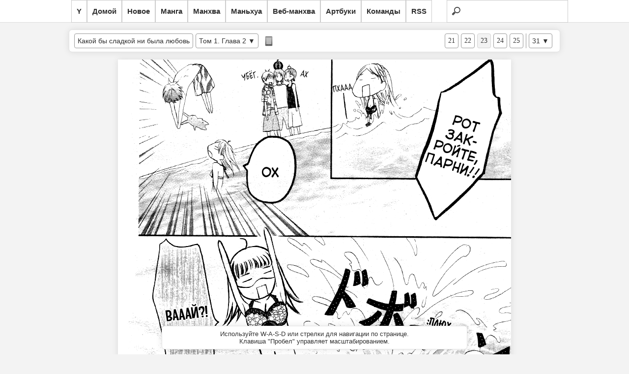

--- FILE ---
content_type: text/html; charset=UTF-8
request_url: https://read.yagami.me/read/amai_amai_koi_o_seyo/1/2/page/23
body_size: 4741
content:
<!DOCTYPE html>
<html xmlns="http://www.w3.org/1999/xhtml" xml:lang="ru" lang="ru">
	<head>
		<title>Какой бы сладкой ни была любовь :: Amai Amai Koi o Seyo :: Глава 2 :: Yagami - онлайн читалка манги, манхвы и маньхуа</title>
		<meta name="description" content="Большая коллекция хорошей манги и манхвы, для приятного чтения" />
		<meta http-equiv="Content-Type" content="text/html; charset=utf-8" /> 
		<link href="https://read.yagami.me/content/themes/default/style.css" rel="stylesheet" type="text/css" /> 
		<link rel="alternate" type="application/rss+xml" title="RSS" href="https://read.yagami.me/rss.xml" />
		<link rel='index' title='Yagami - онлайн читалка манги, манхвы и маньхуа' href='https://read.yagami.me/' />
		<script src="https://read.yagami.me/assets/js/jquery.js"></script>
		<script src="https://read.yagami.me/assets/js/jquery.plugins.js"></script>
		<script src="https://read.yagami.me/assets/js/jquery.cookie.js"></script>
			</head>
	<body>
	
        <div id="navigation">
            <ul>
				<li><a href="//yagami.me" title="Вернуться на сайт Ягами">Y</a></li>
                <li><a href="https://read.yagami.me/" title="Вернуться на главную">Домой</a></li>
				<li><a href="https://read.yagami.me/list-new" title="Последние добавленные проекты">Новое</a></li>
                <li><a href="https://read.yagami.me/manga" title="Список манги">Манга</a></li>
                <li><a href="https://read.yagami.me/manhva" title="Список манхвы">Манхва</a></li>
                <li><a href="https://read.yagami.me/manhua" title="Список маньхуа">Маньхуа</a></li>
                <li><a href="https://read.yagami.me/webtoon" title="Спискок веб-манхвы">Веб-манхва</a></li>
                <li><a href="https://read.yagami.me/artbooks" title="Список артбуков">Артбуки</a></li>
                <li><a href="https://read.yagami.me/list-teams" title="Список команд переводчиков">Команды</a></li>
                <li><a href="https://read.yagami.me/rss.xml" title="Подписаться на обновления">RSS</a></li>
                <li class="search">
					<form action="https://read.yagami.me/reader/search/" method="get" name="form" accept-charset="utf-8">
						<input name="s" type="search" title="Поиск по названию" id="search" autocomplete="off">
					</form>
				</li>
            </ul>
        </div> 
		<div class="research"></div>	
			
		<script type="text/javascript">
		$(function(){
		  $("#search").keyup(function(){
			 var search = $("#search").val();
			 $.ajax({
			   type: "GET",
			   url: "https://read.yagami.me/reader/livesearch/",
			   data: {"s": search},
			   cache: false,                                 
			   success: function(response){
				  $(".research").html(response);
			   }
			 });
			 return false;
		   });
		});
		</script>
 <!-----------               <li id="up"><a class="top"><span></span></a></li>
                <li id="down"><a class="bottom"><span></span></a></li> ----------->

		<div id="wrapper2">				
<script type="text/javascript">	
$(function() {
   $(window).scroll(function(){
		var scrollTop = $(window).scrollTop();
		if(scrollTop != 0)
			$('#navigation1').stop().animate({'opacity':'0.2'},400);
		else	
			$('#navigation1').stop().animate({'opacity':'1'},400);
});
	
$('#navigation').hover(
	function (e) {
		var scrollTop = $(window).scrollTop();
		if(scrollTop != 0){
			$('#navigation1').stop().animate({'opacity':'1'},400);
		}
	},
	function (e) {
		var scrollTop = $(window).scrollTop();
		if(scrollTop != 0){
			$('#navigation1').stop().animate({'opacity':'0.2'},400);
		}
	}
);
});

$(document).ready(function(){
	$("#up").click(function(){
		var curPos=$(document).scrollTop();
		var scrollTime=curPos/1.73;
		$("body,html").animate({"scrollTop":0},0);
	});

	$("#down").click(function(){
		var curPos=$(document).scrollTop();
		var height=$("body").height();
		var scrollTime=(height-curPos)/1.73;
		$("body,html").animate({"scrollTop":height},0);
	});
});
</script>
		
			<div class="top_40"></div>		

				<div class="content2"><div class="panel">
	<div class="topbar">
		<div>
			<div class="topbar_left">
				<h1 class="tbtitle dnone"><a href="https://read.yagami.me/series/amai_amai_koi_o_seyo/" title="Amai Amai Koi o Seyo">Amai Amai Koi o Seyo</a> :: <a href="https://read.yagami.me/read/amai_amai_koi_o_seyo/1/2/">Том 1. Глава 2</a></h1>
				<div class="tbtitle dropdown_parent"><div class="text"><a href="https://read.yagami.me/series/amai_amai_koi_o_seyo/" title="Какой бы сладкой ни была любовь / Amai Amai Koi o Seyo">Какой бы сладкой ни была любовь</a></div></div>	
				<div class="tbtitle dropdown_parent"><div class="text"><a href="https://read.yagami.me/read/amai_amai_koi_o_seyo/1/2/">Том 1. Глава 2</a> ▼</div>
					<ul class="dropdown_chapter"><li><a href="https://read.yagami.me/read/amai_amai_koi_o_seyo/1/3/">Том 1. Глава 3</a></li><li><a href="https://read.yagami.me/read/amai_amai_koi_o_seyo/1/2/">Том 1. Глава 2</a></li><li><a href="https://read.yagami.me/read/amai_amai_koi_o_seyo/1/1/">Том 1. Глава 1</a></li></ul>				</div>
				<div class="tbtitle icon_wrapper dnone" ><img class="icon off" src="https://read.yagami.me/assets/glyphish/off/181.png" /><img class="icon on" src="https://read.yagami.me/assets/glyphish/on/181.png" /></div>

				<img class="resizing" onclick="resize();return false;" title="Подогнать под размеры окна" style="cursor:pointer" src="//read.yagami.me/assets/glyphish/off/186.png" height="32px"  width="32px";/>
			</div>
			<div class="topbar_right">
				<div class="tbtitle dropdown_parent dropdown_right"><div class="text">31 ▼</div>
					<ul class="dropdown" style="width:90px;"><li><a href="https://read.yagami.me/read/amai_amai_koi_o_seyo/1/2/page/1" onClick="changePage(0, false); return false;">Стр. 1</a></li><li><a href="https://read.yagami.me/read/amai_amai_koi_o_seyo/1/2/page/2" onClick="changePage(1, false); return false;">Стр. 2</a></li><li><a href="https://read.yagami.me/read/amai_amai_koi_o_seyo/1/2/page/3" onClick="changePage(2, false); return false;">Стр. 3</a></li><li><a href="https://read.yagami.me/read/amai_amai_koi_o_seyo/1/2/page/4" onClick="changePage(3, false); return false;">Стр. 4</a></li><li><a href="https://read.yagami.me/read/amai_amai_koi_o_seyo/1/2/page/5" onClick="changePage(4, false); return false;">Стр. 5</a></li><li><a href="https://read.yagami.me/read/amai_amai_koi_o_seyo/1/2/page/6" onClick="changePage(5, false); return false;">Стр. 6</a></li><li><a href="https://read.yagami.me/read/amai_amai_koi_o_seyo/1/2/page/7" onClick="changePage(6, false); return false;">Стр. 7</a></li><li><a href="https://read.yagami.me/read/amai_amai_koi_o_seyo/1/2/page/8" onClick="changePage(7, false); return false;">Стр. 8</a></li><li><a href="https://read.yagami.me/read/amai_amai_koi_o_seyo/1/2/page/9" onClick="changePage(8, false); return false;">Стр. 9</a></li><li><a href="https://read.yagami.me/read/amai_amai_koi_o_seyo/1/2/page/10" onClick="changePage(9, false); return false;">Стр. 10</a></li><li><a href="https://read.yagami.me/read/amai_amai_koi_o_seyo/1/2/page/11" onClick="changePage(10, false); return false;">Стр. 11</a></li><li><a href="https://read.yagami.me/read/amai_amai_koi_o_seyo/1/2/page/12" onClick="changePage(11, false); return false;">Стр. 12</a></li><li><a href="https://read.yagami.me/read/amai_amai_koi_o_seyo/1/2/page/13" onClick="changePage(12, false); return false;">Стр. 13</a></li><li><a href="https://read.yagami.me/read/amai_amai_koi_o_seyo/1/2/page/14" onClick="changePage(13, false); return false;">Стр. 14</a></li><li><a href="https://read.yagami.me/read/amai_amai_koi_o_seyo/1/2/page/15" onClick="changePage(14, false); return false;">Стр. 15</a></li><li><a href="https://read.yagami.me/read/amai_amai_koi_o_seyo/1/2/page/16" onClick="changePage(15, false); return false;">Стр. 16</a></li><li><a href="https://read.yagami.me/read/amai_amai_koi_o_seyo/1/2/page/17" onClick="changePage(16, false); return false;">Стр. 17</a></li><li><a href="https://read.yagami.me/read/amai_amai_koi_o_seyo/1/2/page/18" onClick="changePage(17, false); return false;">Стр. 18</a></li><li><a href="https://read.yagami.me/read/amai_amai_koi_o_seyo/1/2/page/19" onClick="changePage(18, false); return false;">Стр. 19</a></li><li><a href="https://read.yagami.me/read/amai_amai_koi_o_seyo/1/2/page/20" onClick="changePage(19, false); return false;">Стр. 20</a></li><li><a href="https://read.yagami.me/read/amai_amai_koi_o_seyo/1/2/page/21" onClick="changePage(20, false); return false;">Стр. 21</a></li><li><a href="https://read.yagami.me/read/amai_amai_koi_o_seyo/1/2/page/22" onClick="changePage(21, false); return false;">Стр. 22</a></li><li><a href="https://read.yagami.me/read/amai_amai_koi_o_seyo/1/2/page/23" onClick="changePage(22, false); return false;">Стр. 23</a></li><li><a href="https://read.yagami.me/read/amai_amai_koi_o_seyo/1/2/page/24" onClick="changePage(23, false); return false;">Стр. 24</a></li><li><a href="https://read.yagami.me/read/amai_amai_koi_o_seyo/1/2/page/25" onClick="changePage(24, false); return false;">Стр. 25</a></li><li><a href="https://read.yagami.me/read/amai_amai_koi_o_seyo/1/2/page/26" onClick="changePage(25, false); return false;">Стр. 26</a></li><li><a href="https://read.yagami.me/read/amai_amai_koi_o_seyo/1/2/page/27" onClick="changePage(26, false); return false;">Стр. 27</a></li><li><a href="https://read.yagami.me/read/amai_amai_koi_o_seyo/1/2/page/28" onClick="changePage(27, false); return false;">Стр. 28</a></li><li><a href="https://read.yagami.me/read/amai_amai_koi_o_seyo/1/2/page/29" onClick="changePage(28, false); return false;">Стр. 29</a></li><li><a href="https://read.yagami.me/read/amai_amai_koi_o_seyo/1/2/page/30" onClick="changePage(29, false); return false;">Стр. 30</a></li><li><a href="https://read.yagami.me/read/amai_amai_koi_o_seyo/1/2/page/31" onClick="changePage(30, false); return false;">Стр. 31</a></li></ul>				</div>		

				<div class="divider"></div>
				<span class="numbers">
					<div class="number number_25 "><a href="page/25">25</a></div><div class="number number_24 "><a href="page/24">24</a></div><div class="number number_23 current_page"><a href="page/23">23</a></div><div class="number number_22 "><a href="page/22">22</a></div><div class="number number_21 "><a href="page/21">21</a></div>				</span>
			</div>
		</div>
		<div class="clearer"></div>
	</div>
</div>


<div id="page">

	<div class="inner">
		<a href="https://read.yagami.me/read/amai_amai_koi_o_seyo/1/2/page/24" onClick="return nextPage();" >
			<img src="https://read.yagami.me/content/comics/amai_amai_koi_o_seyo_54d214ce4b56d/2_0__54de416abf512/22.png" id="miku" />
		</a>
	</div>
</div>

<div class="clearer"></div>

<div id="bottombar">
    <div class="pagenumber">
		Стр. 23    </div>
</div>

<script type="text/javascript">
	$(document).keydown(function(ev) {
		if (ev.keyCode ==32 ) {
			resize();
			return false;
		}
	});

	function windowHeight() {
		var tmp = document.documentElement;			
		return self.innerHeight || ( tmp && tmp.clientHeight ) || document.body.clientHeight;
	}
	
	function windowWidth() {
		var tmp = document.documentElement;			
		return self.innerWidth || ( tmp && tmp.clientWidth ) || document.body.clientWidth;
	}
	
	var changing = 1;	
	function resize() {
		if($.cookie("reson") || changing == 2){
			$.cookie("reson", null, {path:'/'});
			jQuery('#miku').css("max-height", '');
			jQuery('#miku').css("max-width", '');
			$('.resizing').attr('src', "//read.yagami.me/assets/glyphish/off/186.png");
			var changing = 1;
		}else{
			if(parseInt($('#miku').css('width')) >= parseInt(windowWidth())){
				jQuery('#miku').css("max-width", (windowWidth()-22));
				jQuery('#miku').css("max-height", (windowHeight()-6));
			}else{
				jQuery('#miku').css("max-height", (windowHeight()-6));
				$('html,body').animate({ scrollTop: $('.inner').offset().top - 3 }, 430);
			}
			$.cookie("reson", "true", {expires: 365, path: '/'});
			$('.resizing').attr('src', "//read.yagami.me/assets/glyphish/on/186.png");
			var changing = 2;
		}
	}

	var title = document.title;
	
	var pages = [{"url":"https:\/\/read.yagami.me\/content\/comics\/amai_amai_koi_o_seyo_54d214ce4b56d\/2_0__54de416abf512\/00.png"},{"url":"https:\/\/read.yagami.me\/content\/comics\/amai_amai_koi_o_seyo_54d214ce4b56d\/2_0__54de416abf512\/01.jpg"},{"url":"https:\/\/read.yagami.me\/content\/comics\/amai_amai_koi_o_seyo_54d214ce4b56d\/2_0__54de416abf512\/02.png"},{"url":"https:\/\/read.yagami.me\/content\/comics\/amai_amai_koi_o_seyo_54d214ce4b56d\/2_0__54de416abf512\/03.png"},{"url":"https:\/\/read.yagami.me\/content\/comics\/amai_amai_koi_o_seyo_54d214ce4b56d\/2_0__54de416abf512\/04.png"},{"url":"https:\/\/read.yagami.me\/content\/comics\/amai_amai_koi_o_seyo_54d214ce4b56d\/2_0__54de416abf512\/05.png"},{"url":"https:\/\/read.yagami.me\/content\/comics\/amai_amai_koi_o_seyo_54d214ce4b56d\/2_0__54de416abf512\/06.png"},{"url":"https:\/\/read.yagami.me\/content\/comics\/amai_amai_koi_o_seyo_54d214ce4b56d\/2_0__54de416abf512\/07.png"},{"url":"https:\/\/read.yagami.me\/content\/comics\/amai_amai_koi_o_seyo_54d214ce4b56d\/2_0__54de416abf512\/08.png"},{"url":"https:\/\/read.yagami.me\/content\/comics\/amai_amai_koi_o_seyo_54d214ce4b56d\/2_0__54de416abf512\/09.png"},{"url":"https:\/\/read.yagami.me\/content\/comics\/amai_amai_koi_o_seyo_54d214ce4b56d\/2_0__54de416abf512\/10.png"},{"url":"https:\/\/read.yagami.me\/content\/comics\/amai_amai_koi_o_seyo_54d214ce4b56d\/2_0__54de416abf512\/11.png"},{"url":"https:\/\/read.yagami.me\/content\/comics\/amai_amai_koi_o_seyo_54d214ce4b56d\/2_0__54de416abf512\/12.png"},{"url":"https:\/\/read.yagami.me\/content\/comics\/amai_amai_koi_o_seyo_54d214ce4b56d\/2_0__54de416abf512\/13.png"},{"url":"https:\/\/read.yagami.me\/content\/comics\/amai_amai_koi_o_seyo_54d214ce4b56d\/2_0__54de416abf512\/14.png"},{"url":"https:\/\/read.yagami.me\/content\/comics\/amai_amai_koi_o_seyo_54d214ce4b56d\/2_0__54de416abf512\/15.png"},{"url":"https:\/\/read.yagami.me\/content\/comics\/amai_amai_koi_o_seyo_54d214ce4b56d\/2_0__54de416abf512\/16.png"},{"url":"https:\/\/read.yagami.me\/content\/comics\/amai_amai_koi_o_seyo_54d214ce4b56d\/2_0__54de416abf512\/17.png"},{"url":"https:\/\/read.yagami.me\/content\/comics\/amai_amai_koi_o_seyo_54d214ce4b56d\/2_0__54de416abf512\/18.png"},{"url":"https:\/\/read.yagami.me\/content\/comics\/amai_amai_koi_o_seyo_54d214ce4b56d\/2_0__54de416abf512\/19.png"},{"url":"https:\/\/read.yagami.me\/content\/comics\/amai_amai_koi_o_seyo_54d214ce4b56d\/2_0__54de416abf512\/20.png"},{"url":"https:\/\/read.yagami.me\/content\/comics\/amai_amai_koi_o_seyo_54d214ce4b56d\/2_0__54de416abf512\/21.png"},{"url":"https:\/\/read.yagami.me\/content\/comics\/amai_amai_koi_o_seyo_54d214ce4b56d\/2_0__54de416abf512\/22.png"},{"url":"https:\/\/read.yagami.me\/content\/comics\/amai_amai_koi_o_seyo_54d214ce4b56d\/2_0__54de416abf512\/23.png"},{"url":"https:\/\/read.yagami.me\/content\/comics\/amai_amai_koi_o_seyo_54d214ce4b56d\/2_0__54de416abf512\/25.png"},{"url":"https:\/\/read.yagami.me\/content\/comics\/amai_amai_koi_o_seyo_54d214ce4b56d\/2_0__54de416abf512\/26.png"},{"url":"https:\/\/read.yagami.me\/content\/comics\/amai_amai_koi_o_seyo_54d214ce4b56d\/2_0__54de416abf512\/27.png"},{"url":"https:\/\/read.yagami.me\/content\/comics\/amai_amai_koi_o_seyo_54d214ce4b56d\/2_0__54de416abf512\/28.png"},{"url":"https:\/\/read.yagami.me\/content\/comics\/amai_amai_koi_o_seyo_54d214ce4b56d\/2_0__54de416abf512\/29.png"},{"url":"https:\/\/read.yagami.me\/content\/comics\/amai_amai_koi_o_seyo_54d214ce4b56d\/2_0__54de416abf512\/30.png"},{"url":"https:\/\/read.yagami.me\/content\/comics\/amai_amai_koi_o_seyo_54d214ce4b56d\/2_0__54de416abf512\/31.png"}];

	var next_chapter = "https://read.yagami.me/read/amai_amai_koi_o_seyo/1/3/";
	
	var preload_next = 5;

	var preload_back = 3;

	var current_page = 22;
	
	var initialized = false;
	
	var baseurl = 'https://read.yagami.me/read/amai_amai_koi_o_seyo/1/2/';
	
	var site_url = 'https://read.yagami.me/';
	
	var gt_page = 'Стр.';
	
	var gt_key_suggestion = 'Используйте W-A-S-D или стрелки для навигации по странице.<br />Клавиша "Пробел" управляет масштабированием.';

	var gt_key_tap = 'Нажмите дважды стрелки или A-D для изменения страницы';

	function changePage(id, noscroll, nohash)
	{
		id = parseInt(id);
		if (initialized && id == current_page)
			return false;
		
		if(!initialized) {
			create_message('key_suggestion', 7000, gt_key_suggestion);
		}
		
		initialized = true;
		if(id > pages.length-1) 
		{
			location.href = next_chapter;
			return false;
		}
		if(id < 0){
			current_page = 0;
			id = 0;
		}
		
		$('html,body').animate({ scrollTop: $('.inner').offset().top - 3 }, 430);
		
		preload(id);
		current_page = id;
		next = parseInt(id+1);
		jQuery("html, body").stop(true,true);

		jQuery('#miku').attr('src', pages[id].url);
		
		if($.cookie("reson") || changing == 2)	{
			if(parseInt($('#miku').css('width')) >= parseInt(windowWidth())){
				jQuery('#miku').css("max-width", (windowWidth()-22));
				jQuery('#miku').css("max-height", (windowHeight()-6));
			}else{
				jQuery('#miku').css("max-height", (windowHeight()-6));
			}
			$('.resizing').attr('src', "//read.yagami.me/assets/glyphish/on/186.png"); 
		}
		
		if(!nohash) History.pushState(null, null, baseurl+'page/' + (current_page + 1));
		document.title = gt_page+' ' + (current_page+1) + ' :: ' + title;
		update_numberPanel();
		jQuery('#pagelist .current').removeClass('current');
		
		return false;
	}

	function nextPage()
	{
		changePage(current_page+1);
		return false;
	}
	
	function prevPage()
	{
		changePage(current_page-1);
		return false;
	}
	
	function preload(id)
	{
		var array = [];
		var arraydata = [];
		for(i = -preload_back; i < preload_next; i++)
		{
			if(id+i >= 0 && id+i < pages.length)
			{
				array.push(pages[(id+i)].url);
				arraydata.push(id+i);
			}
		}
		
		jQuery.preload(array, {
			threshold: 40,
			enforceCache: true,
			onComplete:function(data)
			{
				var idx = data.index;
				if(data.index == page)
					return false;
				var page = arraydata[idx];
				pages[page].loaded = true;
				jQuery('.numbers .number_'+ (page+1)).addClass('loaded');
				if(current_page == page)
				{
					jQuery('#miku').attr('src', pages[current_page].url);
				}
			}
	
		});
	}
	
	function create_numberPanel()
	{
		result = "";
		for (j = pages.length+1; j > 0; j--) {
			nextnumber = ((j/1000 < 1 && pages.length >= 1000)?'0':'') + ((j/100 < 1 && pages.length >= 100)?'0':'') + ((j/10 < 1 && pages.length >= 10)?'0':'') + j;
			result += "<div class='number number_"+ j +" dnone'><a href='" + baseurl + "page/" + j + "' onClick='changePage("+(j-1)+"); return false;'>"+nextnumber+"</a></div>"; 
		}
		jQuery(".topbar_right .numbers").html(result);
	}
	
	function update_numberPanel()
	{
		jQuery('.topbar_right .number.current_page').removeClass('current_page');
		jQuery('.topbar_right .number_'+(current_page+1)).addClass('current_page');
		jQuery('.topbar_right .number').addClass('dnone');
		for (i = ((val = current_page - 1) <= 0)?(1):val; i <= pages.length && i < current_page + 4; i++) {
			jQuery('.number_'+i).removeClass('dnone');
		}
                
		jQuery('.pagenumber').html(gt_page + ' ' + (current_page+1));
	}
	
	function chapters_dropdown()
	{
		location.href = jQuery('#chapters_dropdown').val();
	}
	
	var isSpread = false;
	var button_down = false;
	var button_down_code;
	
	jQuery(document).ready(function() {
		jQuery(document).keydown(function(e){
			
			if(!button_down && !jQuery("input").is(":focus"))
			{
				button_down = true;
				code = e.keyCode || e.which;
				
				if(e.keyCode==37 || e.keyCode==65)
				{
					if(!isSpread) prevPage();
					else if(e.timeStamp - timeStamp37 < 400 && e.timeStamp - timeStamp37 > 150) prevPage();
					timeStamp37 = e.timeStamp;
				
					button_down = true;
					e.preventDefault();
					button_down_code = setInterval(function() { 
						if (button_down) {
							jQuery('#page').scrollTo("-=13",{axis:"x"});
						} 
					}, 20);
				}
				if(e.keyCode==39 || e.keyCode==68) 
				{
					if(!isSpread) nextPage();
					else if(e.timeStamp - timeStamp39 < 400 && e.timeStamp - timeStamp39 > 150) nextPage();
					timeStamp39 = e.timeStamp;
					
					button_down = true;
					e.preventDefault();
					button_down_code = setInterval(function() { 
						if (button_down) {
							jQuery('#page').scrollTo("+=13",{axis:"x"});
						} 
					}, 20);
				}
				
			
				if(code == 40 || code == 83) 
				{
					e.preventDefault();
					button_down_code = setInterval(function() { 
						if (button_down) {
							jQuery.scrollTo("+=13"); 
						} 
					}, 20);
				}
			
				if(code == 38 || code == 87) 
				{
					e.preventDefault();
					button_down_code = setInterval(function() {
						if (button_down) {
							jQuery.scrollTo("-=13"); 
						} 
					}, 20);
					
				}
			}

		});
		
		jQuery(document).keyup(function(e){
			button_down_code = window.clearInterval(button_down_code);
			button_down = false;
		});
		
		timeStamp37 = 0;
		timeStamp39 = 0;
		
		jQuery(window).bind('statechange',function(){
			var State = History.getState();
			url = parseInt(State.url.substr(State.url.lastIndexOf('/')+1));
			changePage(url-1, false, true);
			document.title = gt_page+' ' + (current_page+1) + ' :: ' + title;
		});
		
		
		
		State = History.getState();
		url = State.url.substr(State.url.lastIndexOf('/')+1);
		if(url < 1)
			url = 1;
		current_page = url-1;
		History.pushState(null, null, baseurl+'page/' + (current_page+1));
		changePage(current_page, false, true);
		create_numberPanel();
		update_numberPanel();
		document.title = gt_page+' ' + (current_page+1) + ' :: ' + title;
	});
</script></div><div class="cleare_top"></div><div class="cleare_top"></div><div class="cleare_top"></div>			</div>

		</div>
		<div id="footer">
			<div class="text">
				<div>
					Yagami Project © 2012-2014
				</div>
			</div>
		</div>

		<div id="messages">
		</div>
<span id="counter" style="display:none">
<script>
  (function(i,s,o,g,r,a,m){i['GoogleAnalyticsObject']=r;i[r]=i[r]||function(){
  (i[r].q=i[r].q||[]).push(arguments)},i[r].l=1*new Date();a=s.createElement(o),
  m=s.getElementsByTagName(o)[0];a.async=1;a.src=g;m.parentNode.insertBefore(a,m)
  })(window,document,'script','//www.google-analytics.com/analytics.js','ga');

  ga('create', 'UA-34376859-1', 'yagami.me');
  ga('send', 'pageview');

</script>
</span>
	</body>
</html>